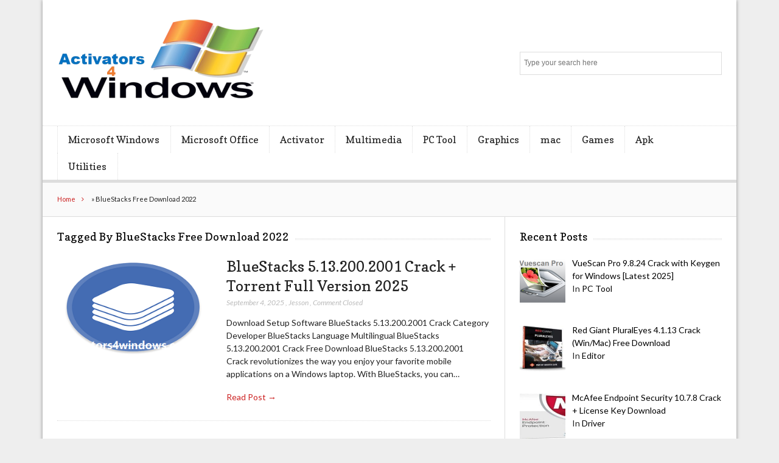

--- FILE ---
content_type: text/html; charset=UTF-8
request_url: https://activators4windows.com/tag/bluestacks-free-download-2022/
body_size: 10084
content:
<!DOCTYPE html>

<!--[if IEMobile 7 ]>
<html lang="en-US" class="no-js iem7"> <![endif]-->
<!--[if lt IE 7 ]>
<html lang="en-US" class="no-js ie6 oldie"> <![endif]-->
<!--[if IE 7 ]>
<html lang="en-US" class="no-js ie7 oldie"> <![endif]-->
<!--[if IE 8 ]>
<html lang="en-US" class="no-js ie8 oldie"> <![endif]-->
<!--[if (gte IE 9)|(gt IEMobile 7)|!(IEMobile)|!(IE)]><!-->
<html lang="en-US" class="no-js"><!--<![endif]-->

<head>
	<meta name="yandex-verification" content="d8d887840d8f4be5" />
	<meta name="ahrefs-site-verification" content="81ba6f97a9949a88d3fd015798eb5637d8d14da6b88a323f222755052db7be2b">
	<meta name="google-site-verification" content="DpaT7LtpHeoreH-QAXJYdd0UDPeu_bbIciKZSfyj7Xw" />
	<meta charset="UTF-8">
	<meta name="viewport" content="width=device-width, initial-scale=1">
	<!-- Google tag (gtag.js) -->
<script async src="https://www.googletagmanager.com/gtag/js?id=G-LWCRNRZ5Q4"></script>
<script>
  window.dataLayer = window.dataLayer || [];
  function gtag(){dataLayer.push(arguments);}
  gtag('js', new Date());

  gtag('config', 'G-LWCRNRZ5Q4');
</script>
	<link rel="profile" href="https://gmpg.org/xfn/11">
	
	<meta name='robots' content='index, follow, max-image-preview:large, max-snippet:-1, max-video-preview:-1' />
<script type="text/javascript">
/* <![CDATA[ */
window.koko_analytics = {"url":"https:\/\/activators4windows.com\/wp-admin\/admin-ajax.php?action=koko_analytics_collect","site_url":"https:\/\/activators4windows.com","post_id":0,"path":"\/tag\/bluestacks-free-download-2022\/","method":"cookie","use_cookie":true};
/* ]]> */
</script>

	<!-- This site is optimized with the Yoast SEO plugin v26.5 - https://yoast.com/wordpress/plugins/seo/ -->
	<title>BlueStacks Free Download 2022 Archives - Windows Activator</title>
	<link rel="canonical" href="https://activators4windows.com/tag/bluestacks-free-download-2022/" />
	<meta property="og:locale" content="en_US" />
	<meta property="og:type" content="article" />
	<meta property="og:title" content="BlueStacks Free Download 2022 Archives - Windows Activator" />
	<meta property="og:url" content="https://activators4windows.com/tag/bluestacks-free-download-2022/" />
	<meta property="og:site_name" content="Windows Activator" />
	<meta name="twitter:card" content="summary_large_image" />
	<meta name="twitter:site" content="@samia_batool007" />
	<script type="application/ld+json" class="yoast-schema-graph">{"@context":"https://schema.org","@graph":[{"@type":"CollectionPage","@id":"https://activators4windows.com/tag/bluestacks-free-download-2022/","url":"https://activators4windows.com/tag/bluestacks-free-download-2022/","name":"BlueStacks Free Download 2022 Archives - Windows Activator","isPartOf":{"@id":"https://activators4windows.com/#website"},"primaryImageOfPage":{"@id":"https://activators4windows.com/tag/bluestacks-free-download-2022/#primaryimage"},"image":{"@id":"https://activators4windows.com/tag/bluestacks-free-download-2022/#primaryimage"},"thumbnailUrl":"https://activators4windows.com/wp-content/uploads/2022/09/bluestacks-icon-10.png","breadcrumb":{"@id":"https://activators4windows.com/tag/bluestacks-free-download-2022/#breadcrumb"},"inLanguage":"en-US"},{"@type":"ImageObject","inLanguage":"en-US","@id":"https://activators4windows.com/tag/bluestacks-free-download-2022/#primaryimage","url":"https://activators4windows.com/wp-content/uploads/2022/09/bluestacks-icon-10.png","contentUrl":"https://activators4windows.com/wp-content/uploads/2022/09/bluestacks-icon-10.png","width":300,"height":200,"caption":"BlueStacks 5.9.100.1075 Crack + Torrent Full Version 2022"},{"@type":"BreadcrumbList","@id":"https://activators4windows.com/tag/bluestacks-free-download-2022/#breadcrumb","itemListElement":[{"@type":"ListItem","position":1,"name":"Home","item":"https://activators4windows.com/"},{"@type":"ListItem","position":2,"name":"BlueStacks Free Download 2022"}]},{"@type":"WebSite","@id":"https://activators4windows.com/#website","url":"https://activators4windows.com/","name":"Windows Activator","description":"Free Download Activators for Windows and Office","publisher":{"@id":"https://activators4windows.com/#/schema/person/259ceec52a2619d6a3fc7df8af144fae"},"potentialAction":[{"@type":"SearchAction","target":{"@type":"EntryPoint","urlTemplate":"https://activators4windows.com/?s={search_term_string}"},"query-input":{"@type":"PropertyValueSpecification","valueRequired":true,"valueName":"search_term_string"}}],"inLanguage":"en-US"},{"@type":["Person","Organization"],"@id":"https://activators4windows.com/#/schema/person/259ceec52a2619d6a3fc7df8af144fae","name":"Jesson","image":{"@type":"ImageObject","inLanguage":"en-US","@id":"https://activators4windows.com/#/schema/person/image/","url":"https://activators4windows.com/wp-content/uploads/2025/09/cropped-final_logo-removebg-preview.png","contentUrl":"https://activators4windows.com/wp-content/uploads/2025/09/cropped-final_logo-removebg-preview.png","width":342,"height":139,"caption":"Jesson"},"logo":{"@id":"https://activators4windows.com/#/schema/person/image/"}}]}</script>
	<!-- / Yoast SEO plugin. -->


<link rel='dns-prefetch' href='//stats.wp.com' />
<link rel='dns-prefetch' href='//fonts.googleapis.com' />
<link rel="alternate" type="application/rss+xml" title="Windows Activator &raquo; Feed" href="https://activators4windows.com/feed/" />
<link rel="alternate" type="application/rss+xml" title="Windows Activator &raquo; Comments Feed" href="https://activators4windows.com/comments/feed/" />
<link rel="alternate" type="application/rss+xml" title="Windows Activator &raquo; BlueStacks Free Download 2022 Tag Feed" href="https://activators4windows.com/tag/bluestacks-free-download-2022/feed/" />
<style id='wp-img-auto-sizes-contain-inline-css' type='text/css'>
img:is([sizes=auto i],[sizes^="auto," i]){contain-intrinsic-size:3000px 1500px}
/*# sourceURL=wp-img-auto-sizes-contain-inline-css */
</style>

<style id='wp-emoji-styles-inline-css' type='text/css'>

	img.wp-smiley, img.emoji {
		display: inline !important;
		border: none !important;
		box-shadow: none !important;
		height: 1em !important;
		width: 1em !important;
		margin: 0 0.07em !important;
		vertical-align: -0.1em !important;
		background: none !important;
		padding: 0 !important;
	}
/*# sourceURL=wp-emoji-styles-inline-css */
</style>
<link rel='stylesheet' id='wp-block-library-css' href='https://activators4windows.com/wp-includes/css/dist/block-library/style.min.css?ver=6.9' type='text/css' media='all' />
<style id='wp-block-categories-inline-css' type='text/css'>
.wp-block-categories{box-sizing:border-box}.wp-block-categories.alignleft{margin-right:2em}.wp-block-categories.alignright{margin-left:2em}.wp-block-categories.wp-block-categories-dropdown.aligncenter{text-align:center}.wp-block-categories .wp-block-categories__label{display:block;width:100%}
/*# sourceURL=https://activators4windows.com/wp-includes/blocks/categories/style.min.css */
</style>
<style id='wp-block-heading-inline-css' type='text/css'>
h1:where(.wp-block-heading).has-background,h2:where(.wp-block-heading).has-background,h3:where(.wp-block-heading).has-background,h4:where(.wp-block-heading).has-background,h5:where(.wp-block-heading).has-background,h6:where(.wp-block-heading).has-background{padding:1.25em 2.375em}h1.has-text-align-left[style*=writing-mode]:where([style*=vertical-lr]),h1.has-text-align-right[style*=writing-mode]:where([style*=vertical-rl]),h2.has-text-align-left[style*=writing-mode]:where([style*=vertical-lr]),h2.has-text-align-right[style*=writing-mode]:where([style*=vertical-rl]),h3.has-text-align-left[style*=writing-mode]:where([style*=vertical-lr]),h3.has-text-align-right[style*=writing-mode]:where([style*=vertical-rl]),h4.has-text-align-left[style*=writing-mode]:where([style*=vertical-lr]),h4.has-text-align-right[style*=writing-mode]:where([style*=vertical-rl]),h5.has-text-align-left[style*=writing-mode]:where([style*=vertical-lr]),h5.has-text-align-right[style*=writing-mode]:where([style*=vertical-rl]),h6.has-text-align-left[style*=writing-mode]:where([style*=vertical-lr]),h6.has-text-align-right[style*=writing-mode]:where([style*=vertical-rl]){rotate:180deg}
/*# sourceURL=https://activators4windows.com/wp-includes/blocks/heading/style.min.css */
</style>
<style id='global-styles-inline-css' type='text/css'>
:root{--wp--preset--aspect-ratio--square: 1;--wp--preset--aspect-ratio--4-3: 4/3;--wp--preset--aspect-ratio--3-4: 3/4;--wp--preset--aspect-ratio--3-2: 3/2;--wp--preset--aspect-ratio--2-3: 2/3;--wp--preset--aspect-ratio--16-9: 16/9;--wp--preset--aspect-ratio--9-16: 9/16;--wp--preset--color--black: #000000;--wp--preset--color--cyan-bluish-gray: #abb8c3;--wp--preset--color--white: #ffffff;--wp--preset--color--pale-pink: #f78da7;--wp--preset--color--vivid-red: #cf2e2e;--wp--preset--color--luminous-vivid-orange: #ff6900;--wp--preset--color--luminous-vivid-amber: #fcb900;--wp--preset--color--light-green-cyan: #7bdcb5;--wp--preset--color--vivid-green-cyan: #00d084;--wp--preset--color--pale-cyan-blue: #8ed1fc;--wp--preset--color--vivid-cyan-blue: #0693e3;--wp--preset--color--vivid-purple: #9b51e0;--wp--preset--gradient--vivid-cyan-blue-to-vivid-purple: linear-gradient(135deg,rgb(6,147,227) 0%,rgb(155,81,224) 100%);--wp--preset--gradient--light-green-cyan-to-vivid-green-cyan: linear-gradient(135deg,rgb(122,220,180) 0%,rgb(0,208,130) 100%);--wp--preset--gradient--luminous-vivid-amber-to-luminous-vivid-orange: linear-gradient(135deg,rgb(252,185,0) 0%,rgb(255,105,0) 100%);--wp--preset--gradient--luminous-vivid-orange-to-vivid-red: linear-gradient(135deg,rgb(255,105,0) 0%,rgb(207,46,46) 100%);--wp--preset--gradient--very-light-gray-to-cyan-bluish-gray: linear-gradient(135deg,rgb(238,238,238) 0%,rgb(169,184,195) 100%);--wp--preset--gradient--cool-to-warm-spectrum: linear-gradient(135deg,rgb(74,234,220) 0%,rgb(151,120,209) 20%,rgb(207,42,186) 40%,rgb(238,44,130) 60%,rgb(251,105,98) 80%,rgb(254,248,76) 100%);--wp--preset--gradient--blush-light-purple: linear-gradient(135deg,rgb(255,206,236) 0%,rgb(152,150,240) 100%);--wp--preset--gradient--blush-bordeaux: linear-gradient(135deg,rgb(254,205,165) 0%,rgb(254,45,45) 50%,rgb(107,0,62) 100%);--wp--preset--gradient--luminous-dusk: linear-gradient(135deg,rgb(255,203,112) 0%,rgb(199,81,192) 50%,rgb(65,88,208) 100%);--wp--preset--gradient--pale-ocean: linear-gradient(135deg,rgb(255,245,203) 0%,rgb(182,227,212) 50%,rgb(51,167,181) 100%);--wp--preset--gradient--electric-grass: linear-gradient(135deg,rgb(202,248,128) 0%,rgb(113,206,126) 100%);--wp--preset--gradient--midnight: linear-gradient(135deg,rgb(2,3,129) 0%,rgb(40,116,252) 100%);--wp--preset--font-size--small: 13px;--wp--preset--font-size--medium: 20px;--wp--preset--font-size--large: 36px;--wp--preset--font-size--x-large: 42px;--wp--preset--spacing--20: 0.44rem;--wp--preset--spacing--30: 0.67rem;--wp--preset--spacing--40: 1rem;--wp--preset--spacing--50: 1.5rem;--wp--preset--spacing--60: 2.25rem;--wp--preset--spacing--70: 3.38rem;--wp--preset--spacing--80: 5.06rem;--wp--preset--shadow--natural: 6px 6px 9px rgba(0, 0, 0, 0.2);--wp--preset--shadow--deep: 12px 12px 50px rgba(0, 0, 0, 0.4);--wp--preset--shadow--sharp: 6px 6px 0px rgba(0, 0, 0, 0.2);--wp--preset--shadow--outlined: 6px 6px 0px -3px rgb(255, 255, 255), 6px 6px rgb(0, 0, 0);--wp--preset--shadow--crisp: 6px 6px 0px rgb(0, 0, 0);}:where(.is-layout-flex){gap: 0.5em;}:where(.is-layout-grid){gap: 0.5em;}body .is-layout-flex{display: flex;}.is-layout-flex{flex-wrap: wrap;align-items: center;}.is-layout-flex > :is(*, div){margin: 0;}body .is-layout-grid{display: grid;}.is-layout-grid > :is(*, div){margin: 0;}:where(.wp-block-columns.is-layout-flex){gap: 2em;}:where(.wp-block-columns.is-layout-grid){gap: 2em;}:where(.wp-block-post-template.is-layout-flex){gap: 1.25em;}:where(.wp-block-post-template.is-layout-grid){gap: 1.25em;}.has-black-color{color: var(--wp--preset--color--black) !important;}.has-cyan-bluish-gray-color{color: var(--wp--preset--color--cyan-bluish-gray) !important;}.has-white-color{color: var(--wp--preset--color--white) !important;}.has-pale-pink-color{color: var(--wp--preset--color--pale-pink) !important;}.has-vivid-red-color{color: var(--wp--preset--color--vivid-red) !important;}.has-luminous-vivid-orange-color{color: var(--wp--preset--color--luminous-vivid-orange) !important;}.has-luminous-vivid-amber-color{color: var(--wp--preset--color--luminous-vivid-amber) !important;}.has-light-green-cyan-color{color: var(--wp--preset--color--light-green-cyan) !important;}.has-vivid-green-cyan-color{color: var(--wp--preset--color--vivid-green-cyan) !important;}.has-pale-cyan-blue-color{color: var(--wp--preset--color--pale-cyan-blue) !important;}.has-vivid-cyan-blue-color{color: var(--wp--preset--color--vivid-cyan-blue) !important;}.has-vivid-purple-color{color: var(--wp--preset--color--vivid-purple) !important;}.has-black-background-color{background-color: var(--wp--preset--color--black) !important;}.has-cyan-bluish-gray-background-color{background-color: var(--wp--preset--color--cyan-bluish-gray) !important;}.has-white-background-color{background-color: var(--wp--preset--color--white) !important;}.has-pale-pink-background-color{background-color: var(--wp--preset--color--pale-pink) !important;}.has-vivid-red-background-color{background-color: var(--wp--preset--color--vivid-red) !important;}.has-luminous-vivid-orange-background-color{background-color: var(--wp--preset--color--luminous-vivid-orange) !important;}.has-luminous-vivid-amber-background-color{background-color: var(--wp--preset--color--luminous-vivid-amber) !important;}.has-light-green-cyan-background-color{background-color: var(--wp--preset--color--light-green-cyan) !important;}.has-vivid-green-cyan-background-color{background-color: var(--wp--preset--color--vivid-green-cyan) !important;}.has-pale-cyan-blue-background-color{background-color: var(--wp--preset--color--pale-cyan-blue) !important;}.has-vivid-cyan-blue-background-color{background-color: var(--wp--preset--color--vivid-cyan-blue) !important;}.has-vivid-purple-background-color{background-color: var(--wp--preset--color--vivid-purple) !important;}.has-black-border-color{border-color: var(--wp--preset--color--black) !important;}.has-cyan-bluish-gray-border-color{border-color: var(--wp--preset--color--cyan-bluish-gray) !important;}.has-white-border-color{border-color: var(--wp--preset--color--white) !important;}.has-pale-pink-border-color{border-color: var(--wp--preset--color--pale-pink) !important;}.has-vivid-red-border-color{border-color: var(--wp--preset--color--vivid-red) !important;}.has-luminous-vivid-orange-border-color{border-color: var(--wp--preset--color--luminous-vivid-orange) !important;}.has-luminous-vivid-amber-border-color{border-color: var(--wp--preset--color--luminous-vivid-amber) !important;}.has-light-green-cyan-border-color{border-color: var(--wp--preset--color--light-green-cyan) !important;}.has-vivid-green-cyan-border-color{border-color: var(--wp--preset--color--vivid-green-cyan) !important;}.has-pale-cyan-blue-border-color{border-color: var(--wp--preset--color--pale-cyan-blue) !important;}.has-vivid-cyan-blue-border-color{border-color: var(--wp--preset--color--vivid-cyan-blue) !important;}.has-vivid-purple-border-color{border-color: var(--wp--preset--color--vivid-purple) !important;}.has-vivid-cyan-blue-to-vivid-purple-gradient-background{background: var(--wp--preset--gradient--vivid-cyan-blue-to-vivid-purple) !important;}.has-light-green-cyan-to-vivid-green-cyan-gradient-background{background: var(--wp--preset--gradient--light-green-cyan-to-vivid-green-cyan) !important;}.has-luminous-vivid-amber-to-luminous-vivid-orange-gradient-background{background: var(--wp--preset--gradient--luminous-vivid-amber-to-luminous-vivid-orange) !important;}.has-luminous-vivid-orange-to-vivid-red-gradient-background{background: var(--wp--preset--gradient--luminous-vivid-orange-to-vivid-red) !important;}.has-very-light-gray-to-cyan-bluish-gray-gradient-background{background: var(--wp--preset--gradient--very-light-gray-to-cyan-bluish-gray) !important;}.has-cool-to-warm-spectrum-gradient-background{background: var(--wp--preset--gradient--cool-to-warm-spectrum) !important;}.has-blush-light-purple-gradient-background{background: var(--wp--preset--gradient--blush-light-purple) !important;}.has-blush-bordeaux-gradient-background{background: var(--wp--preset--gradient--blush-bordeaux) !important;}.has-luminous-dusk-gradient-background{background: var(--wp--preset--gradient--luminous-dusk) !important;}.has-pale-ocean-gradient-background{background: var(--wp--preset--gradient--pale-ocean) !important;}.has-electric-grass-gradient-background{background: var(--wp--preset--gradient--electric-grass) !important;}.has-midnight-gradient-background{background: var(--wp--preset--gradient--midnight) !important;}.has-small-font-size{font-size: var(--wp--preset--font-size--small) !important;}.has-medium-font-size{font-size: var(--wp--preset--font-size--medium) !important;}.has-large-font-size{font-size: var(--wp--preset--font-size--large) !important;}.has-x-large-font-size{font-size: var(--wp--preset--font-size--x-large) !important;}
/*# sourceURL=global-styles-inline-css */
</style>

<style id='classic-theme-styles-inline-css' type='text/css'>
/*! This file is auto-generated */
.wp-block-button__link{color:#fff;background-color:#32373c;border-radius:9999px;box-shadow:none;text-decoration:none;padding:calc(.667em + 2px) calc(1.333em + 2px);font-size:1.125em}.wp-block-file__button{background:#32373c;color:#fff;text-decoration:none}
/*# sourceURL=/wp-includes/css/classic-themes.min.css */
</style>
<link rel='stylesheet' id='font-awesome-css' href='https://activators4windows.com/wp-content/themes/lightly/css/font-awesome.min.css?ver=6.9' type='text/css' media='all' />
<link rel='stylesheet' id='lightly-style-css' href='https://activators4windows.com/wp-content/themes/lightly/style.css?ver=6.9' type='text/css' media='all' />
<link rel='stylesheet' id='google-font-lato-css' href='//fonts.googleapis.com/css?family=Lato%3A100%2C100italic%2C300%2C300italic%2C400%2C400italic%2C700%2C700italic%2C900%2C900italic&#038;ver=6.9' type='text/css' media='all' />
<link rel='stylesheet' id='google-font-copse-css' href='//fonts.googleapis.com/css?family=Copse%3A400&#038;ver=6.9' type='text/css' media='all' />
<link rel='stylesheet' id='recent-posts-widget-with-thumbnails-public-style-css' href='https://activators4windows.com/wp-content/plugins/recent-posts-widget-with-thumbnails/public.css?ver=7.1.1' type='text/css' media='all' />
<script type="text/javascript" src="https://activators4windows.com/wp-includes/js/jquery/jquery.min.js?ver=3.7.1" id="jquery-core-js"></script>
<script type="text/javascript" src="https://activators4windows.com/wp-includes/js/jquery/jquery-migrate.min.js?ver=3.4.1" id="jquery-migrate-js"></script>
<link rel="https://api.w.org/" href="https://activators4windows.com/wp-json/" /><link rel="alternate" title="JSON" type="application/json" href="https://activators4windows.com/wp-json/wp/v2/tags/8383" /><link rel="EditURI" type="application/rsd+xml" title="RSD" href="https://activators4windows.com/xmlrpc.php?rsd" />
<meta name="generator" content="WordPress 6.9" />
<script type="application/ld+json">[
    {
        "@context": "https://schema.org",
        "@type": "WebSite",
        "url": "https://activators4windows.com",
        "name": "activators4windows.com",
        "publisher": {
            "@type": "Organization",
            "name": "activators4windows.com",
            "logo": {
                "@type": "ImageObject",
                "url": "https://activators4windows.com/wp-content/uploads/2025/09/final_logo-removebg-preview.png"
            }
        }
    },
    {
        "@context": "https://schema.org",
        "@type": "Organization",
        "name": "activators4windows.com",
        "url": "https://activators4windows.com",
        "logo": {
            "@type": "ImageObject",
            "url": "https://activators4windows.com/wp-content/uploads/2025/09/final_logo-removebg-preview.png"
        },
        "description": "Activators4Windows | Free Download Activators for Windows and Office"
    }
]</script>	<style>img#wpstats{display:none}</style>
		<link rel="icon" href="https://activators4windows.com/wp-content/uploads/2023/02/cropped-A4W-P.P-32x32.png" sizes="32x32" />
<link rel="icon" href="https://activators4windows.com/wp-content/uploads/2023/02/cropped-A4W-P.P-192x192.png" sizes="192x192" />
<link rel="apple-touch-icon" href="https://activators4windows.com/wp-content/uploads/2023/02/cropped-A4W-P.P-180x180.png" />
<meta name="msapplication-TileImage" content="https://activators4windows.com/wp-content/uploads/2023/02/cropped-A4W-P.P-270x270.png" />
		<style type="text/css" id="wp-custom-css">
			/* Sidebar + Content area links only */
.entry-content a,
.widget a,
.widget_recent_entries a,
.widget_recent_comments a,
.sidebar a {
  color: #000000 !important;  /* Black */
}

.entry-content a:hover,
.widget a:hover,
.widget_recent_entries a:hover,
.widget_recent_comments a:hover,
.sidebar a:hover {
  color: #444444 !important;  /* Dark gray for hover effect */
}
		</style>
		</head>

<body class="archive tag tag-bluestacks-free-download-2022 tag-8383 wp-custom-logo wp-theme-lightly chrome">

<div id="container">

	<header class="header wrap" role="banner">
		<div id="inner-header" class="clearfix">
			<p id="logo" class="site-branding col480 left h1">
				<a href="https://activators4windows.com/" class="custom-logo-link" rel="home"><img width="342" height="139" src="https://activators4windows.com/wp-content/uploads/2025/09/cropped-final_logo-removebg-preview.png" class="custom-logo" alt="Windows Activator" decoding="async" srcset="https://activators4windows.com/wp-content/uploads/2025/09/cropped-final_logo-removebg-preview.png 342w, https://activators4windows.com/wp-content/uploads/2025/09/cropped-final_logo-removebg-preview-300x122.png 300w" sizes="(max-width: 342px) 100vw, 342px" /></a></p>

							<div id="search-header" class="col300 right">
					<form role="search" method="get" id="searchform" action="https://activators4windows.com/" >
    <label class="screen-reader-text" for="s">Search for:</label>
    <input type="text" value="" name="s" id="s" placeholder="Type your search here" />
    <button type="submit" id="searchsubmit" ><span class="screen-reader-text">Search</span></button>
    </form>				</div>
					</div>

					<nav class="primary-nav clearfix" role="navigation">
				<div class="primary-menu col940 clearfix"><ul id="menu-menu" class="menu"><li id="menu-item-1283" class="menu-item menu-item-type-taxonomy menu-item-object-category menu-item-1283"><a href="https://activators4windows.com/category/microsoft-windows/">Microsoft Windows</a></li>
<li id="menu-item-10322" class="menu-item menu-item-type-taxonomy menu-item-object-category menu-item-10322"><a href="https://activators4windows.com/category/microsoft-office/">Microsoft Office</a></li>
<li id="menu-item-1263" class="menu-item menu-item-type-taxonomy menu-item-object-category menu-item-1263"><a href="https://activators4windows.com/category/activator/">Activator</a></li>
<li id="menu-item-10320" class="menu-item menu-item-type-taxonomy menu-item-object-category menu-item-has-children menu-item-10320"><a href="https://activators4windows.com/category/multimedia/">Multimedia</a>
<ul class="sub-menu">
	<li id="menu-item-7748" class="menu-item menu-item-type-taxonomy menu-item-object-category menu-item-7748"><a href="https://activators4windows.com/category/converter/">Converter</a></li>
	<li id="menu-item-7751" class="menu-item menu-item-type-taxonomy menu-item-object-category menu-item-7751"><a href="https://activators4windows.com/category/editor/">Editor</a></li>
</ul>
</li>
<li id="menu-item-7753" class="menu-item menu-item-type-taxonomy menu-item-object-category menu-item-has-children menu-item-7753"><a href="https://activators4windows.com/category/pc-tool/">PC Tool</a>
<ul class="sub-menu">
	<li id="menu-item-7747" class="menu-item menu-item-type-taxonomy menu-item-object-category menu-item-7747"><a href="https://activators4windows.com/category/antivirus/">Antivirus</a></li>
	<li id="menu-item-7750" class="menu-item menu-item-type-taxonomy menu-item-object-category menu-item-7750"><a href="https://activators4windows.com/category/driver/">Driver</a></li>
	<li id="menu-item-7749" class="menu-item menu-item-type-taxonomy menu-item-object-category menu-item-7749"><a href="https://activators4windows.com/category/downloader/">Downloader</a></li>
	<li id="menu-item-35880" class="menu-item menu-item-type-taxonomy menu-item-object-category menu-item-35880"><a href="https://activators4windows.com/category/internet/">Internet</a></li>
	<li id="menu-item-35882" class="menu-item menu-item-type-taxonomy menu-item-object-category menu-item-35882"><a href="https://activators4windows.com/category/microsoft-tools/">Microsoft Tools</a></li>
</ul>
</li>
<li id="menu-item-7752" class="menu-item menu-item-type-taxonomy menu-item-object-category menu-item-7752"><a href="https://activators4windows.com/category/graphics/">Graphics</a></li>
<li id="menu-item-7757" class="menu-item menu-item-type-taxonomy menu-item-object-category menu-item-has-children menu-item-7757"><a href="https://activators4windows.com/category/mac/">mac</a>
<ul class="sub-menu">
	<li id="menu-item-35881" class="menu-item menu-item-type-taxonomy menu-item-object-category menu-item-35881"><a href="https://activators4windows.com/category/ios/">iOS</a></li>
</ul>
</li>
<li id="menu-item-10321" class="menu-item menu-item-type-taxonomy menu-item-object-category menu-item-10321"><a href="https://activators4windows.com/category/games/">Games</a></li>
<li id="menu-item-7754" class="menu-item menu-item-type-taxonomy menu-item-object-category menu-item-7754"><a href="https://activators4windows.com/category/apk/">Apk</a></li>
<li id="menu-item-35883" class="menu-item menu-item-type-taxonomy menu-item-object-category menu-item-35883"><a href="https://activators4windows.com/category/utilities/">Utilities</a></li>
</ul></div>			</nav>
			</header>

	<div id="content">
		<div id="inner-content" class="wrap clearfix">

			<div id="breadcrumbs" class="col940"><span><span><a href="https://activators4windows.com/">Home</a></span> » <span class="breadcrumb_last" aria-current="page">BlueStacks Free Download 2022</span></span></div>			
			<div id="main" class="col620 left clearfix archive-two-column" role="main">
									<h4 class="widgettitle">
						<span>Tagged By BlueStacks Free Download 2022</span>
					</h4>
				
				
						<article id="post-8186" class="clearfix default-post post-8186 post type-post status-publish format-standard has-post-thumbnail hentry category-games tag-bluestacks-crack tag-bluestacks-download-2022 tag-bluestacks-free-download-2022 tag-bluestacks-keygen tag-bluestacks-mac tag-bluestacks-serial-key tag-bluestacks-torrent" role="article">

			<a href="https://activators4windows.com/bluestacks-crack/" title="BlueStacks 5.13.200.2001 Crack + Torrent Full Version 2025"
		   class="home-thumb"><img width="300" height="200" src="https://activators4windows.com/wp-content/uploads/2022/09/bluestacks-icon-10.png" class="attachment-post-thumbnail size-post-thumbnail wp-post-image" alt="BlueStacks 5.9.100.1075 Crack + Torrent Full Version 2022" decoding="async" fetchpriority="high" /></a>
	
	<header>
		<h2 class="post-title"><a href="https://activators4windows.com/bluestacks-crack/" rel="bookmark"
		                          title="BlueStacks 5.13.200.2001 Crack + Torrent Full Version 2025">BlueStacks 5.13.200.2001 Crack + Torrent Full Version 2025</a>
		</h2>
		<p class="meta">
			<time
				datetime="2025-09-04T10:00:05+05:00">September 4, 2025</time>
			, <a href="https://activators4windows.com/author/activators4windows-com/" title="Posts by Jesson" rel="author">Jesson</a>			, <span>Comment Closed</span>		</p>
	</header>

	<section class="post_content clearfix">
		<p>Download Setup Software BlueStacks 5.13.200.2001 Crack Category Developer BlueStacks Language Multilingual BlueStacks 5.13.200.2001 Crack Free Download BlueStacks 5.13.200.2001 Crack revolutionizes the way you enjoy your favorite mobile applications on a Windows laptop. With BlueStacks, you can&hellip;</p>

		<p class="read-more"><a
				href="https://activators4windows.com/bluestacks-crack/">Read Post &rarr;</a>
		</p>
	</section>

</article>
					
					
				
			</div>

				<div id="secondary" class="sidebar col300 right clearfix" role="complementary">
		<div id="recent-posts-widget-with-thumbnails-2" class="widget clearfix recent-posts-widget-with-thumbnails">
<div id="rpwwt-recent-posts-widget-with-thumbnails-2" class="rpwwt-widget">
<h4 class="widgettitle"><span>Recent Posts</span></h4>
	<ul>
		<li><a href="https://activators4windows.com/vuescan-pro-crack/" target="_blank"><img width="75" height="75" src="https://activators4windows.com/wp-content/uploads/2020/03/81gAGt7PVdL-150x150.png" class="attachment-75x75 size-75x75 wp-post-image" alt="VueScan Pro 9.7.27 Crack Keygen + Serial Number Full 2020" decoding="async" loading="lazy" /><span class="rpwwt-post-title">VueScan Pro 9.8.24 Crack with Keygen for Windows [Latest 2025]</span></a><div class="rpwwt-post-categories">In <a href="https://activators4windows.com/category/pc-tool/">PC Tool</a></div></li>
		<li><a href="https://activators4windows.com/red-giant-pluraleyes-crack/" target="_blank"><img width="75" height="75" src="https://activators4windows.com/wp-content/uploads/2023/12/5-27-150x150.jpg" class="attachment-75x75 size-75x75 wp-post-image" alt="Red Giant PluralEyes 4.1.13 Crack (Win/Mac) Free Download" decoding="async" loading="lazy" srcset="https://activators4windows.com/wp-content/uploads/2023/12/5-27-150x150.jpg 150w, https://activators4windows.com/wp-content/uploads/2023/12/5-27-200x200.jpg 200w" sizes="auto, (max-width: 75px) 100vw, 75px" /><span class="rpwwt-post-title">Red Giant PluralEyes 4.1.13 Crack (Win/Mac) Free Download</span></a><div class="rpwwt-post-categories">In <a href="https://activators4windows.com/category/editor/">Editor</a></div></li>
		<li><a href="https://activators4windows.com/mcafee-endpoint-security-crack/" target="_blank"><img width="75" height="75" src="https://activators4windows.com/wp-content/uploads/2022/10/A-2-150x150.jpg" class="attachment-75x75 size-75x75 wp-post-image" alt="McAfee Endpoint Security 10.7.5 Crack + License Key Download" decoding="async" loading="lazy" srcset="https://activators4windows.com/wp-content/uploads/2022/10/A-2-150x150.jpg 150w, https://activators4windows.com/wp-content/uploads/2022/10/A-2-200x200.jpg 200w" sizes="auto, (max-width: 75px) 100vw, 75px" /><span class="rpwwt-post-title">McAfee Endpoint Security 10.7.8 Crack + License Key Download</span></a><div class="rpwwt-post-categories">In <a href="https://activators4windows.com/category/driver/">Driver</a></div></li>
		<li><a href="https://activators4windows.com/total-vpn-crack/" target="_blank"><img width="75" height="75" src="https://activators4windows.com/wp-content/uploads/2021/12/images-3-150x150.png" class="attachment-75x75 size-75x75 wp-post-image" alt="Total VPN 8.5.1 Crack + Serial Key Free Download 2022" decoding="async" loading="lazy" srcset="https://activators4windows.com/wp-content/uploads/2021/12/images-3-150x150.png 150w, https://activators4windows.com/wp-content/uploads/2021/12/images-3-200x200.png 200w" sizes="auto, (max-width: 75px) 100vw, 75px" /><span class="rpwwt-post-title">Total VPN 8.5.7 Crack + Serial Key Free Download 2025</span></a><div class="rpwwt-post-categories">In <a href="https://activators4windows.com/category/pc-tool/">PC Tool</a></div></li>
		<li><a href="https://activators4windows.com/re-loader-activator-download/" target="_blank"><img width="75" height="75" src="https://activators4windows.com/wp-content/uploads/2018/10/Re-Loader-Activator-2.6-Fiinal-150x150.jpg" class="attachment-75x75 size-75x75 wp-post-image" alt="Download Re-Loader 6.10 | Windows &amp; Office Activator 2025" decoding="async" loading="lazy" srcset="https://activators4windows.com/wp-content/uploads/2018/10/Re-Loader-Activator-2.6-Fiinal-150x150.jpg 150w, https://activators4windows.com/wp-content/uploads/2018/10/Re-Loader-Activator-2.6-Fiinal-200x200.jpg 200w" sizes="auto, (max-width: 75px) 100vw, 75px" /><span class="rpwwt-post-title">Download Re-Loader Activator 6.10</span></a><div class="rpwwt-post-categories">In <a href="https://activators4windows.com/category/activator/">Activator</a></div></li>
		<li><a href="https://activators4windows.com/toon-boom-harmony-premium-crack/" target="_blank"><img width="75" height="75" src="https://activators4windows.com/wp-content/uploads/2023/03/1-7-150x150.jpg" class="attachment-75x75 size-75x75 wp-post-image" alt="Toon Boom 22 Crack with Serial Key Free Download for Windows" decoding="async" loading="lazy" srcset="https://activators4windows.com/wp-content/uploads/2023/03/1-7-150x150.jpg 150w, https://activators4windows.com/wp-content/uploads/2023/03/1-7-200x200.jpg 200w" sizes="auto, (max-width: 75px) 100vw, 75px" /><span class="rpwwt-post-title">Toon Boom Harmony Premium 23 Crack + Serial Key [Latest 2025]</span></a><div class="rpwwt-post-categories">In <a href="https://activators4windows.com/category/graphics/">Graphics</a></div></li>
		<li><a href="https://activators4windows.com/red-giant-vfx-suite-crack/" target="_blank"><img width="75" height="75" src="https://activators4windows.com/wp-content/uploads/2023/12/5-26-150x150.jpg" class="attachment-75x75 size-75x75 wp-post-image" alt="Red Giant VFX Suite Crack 3.1.0 Free Download for Win/MacOS" decoding="async" loading="lazy" srcset="https://activators4windows.com/wp-content/uploads/2023/12/5-26-150x150.jpg 150w, https://activators4windows.com/wp-content/uploads/2023/12/5-26-200x200.jpg 200w" sizes="auto, (max-width: 75px) 100vw, 75px" /><span class="rpwwt-post-title">Red Giant VFX Suite Crack 3.1.0 Free Download for Win/MacOS</span></a><div class="rpwwt-post-categories">In <a href="https://activators4windows.com/category/editor/">Editor</a></div></li>
		<li><a href="https://activators4windows.com/flixgrab-premium-crack/" target="_blank"><img width="75" height="75" src="https://activators4windows.com/wp-content/uploads/2022/12/5-7-150x150.jpg" class="attachment-75x75 size-75x75 wp-post-image" alt="FlixGrab Premium 5.5.6 Crack + License Key Full Free Download 2023" decoding="async" loading="lazy" srcset="https://activators4windows.com/wp-content/uploads/2022/12/5-7-150x150.jpg 150w, https://activators4windows.com/wp-content/uploads/2022/12/5-7-200x200.jpg 200w" sizes="auto, (max-width: 75px) 100vw, 75px" /><span class="rpwwt-post-title">FlixGrab Premium 5.5.6 Crack + License Key Full Free Download 2025</span></a><div class="rpwwt-post-categories">In <a href="https://activators4windows.com/category/downloader/">Downloader</a></div></li>
		<li><a href="https://activators4windows.com/windows-7-ultimate-64-bit/" target="_blank"><img width="75" height="75" src="https://activators4windows.com/wp-content/uploads/2021/05/Windows-7-Ultimate-ISO--150x150.jpg" class="attachment-75x75 size-75x75 wp-post-image" alt="Download Windows 7 Ultimate ISO 32/64 Bit Full Version [2021]" decoding="async" loading="lazy" /><span class="rpwwt-post-title">Download Windows 7 Ultimate ISO 32/64 Bit Full Version [2025]</span></a><div class="rpwwt-post-categories">In <a href="https://activators4windows.com/category/microsoft-windows/">Microsoft Windows</a></div></li>
		<li><a href="https://activators4windows.com/typing-master-pro-crack/" target="_blank"><img width="75" height="75" src="https://activators4windows.com/wp-content/uploads/2023/07/6-8-150x150.jpg" class="attachment-75x75 size-75x75 wp-post-image" alt="Typing Master Pro 11.0.1.868 Crack Download + License Key 2025" decoding="async" loading="lazy" srcset="https://activators4windows.com/wp-content/uploads/2023/07/6-8-150x150.jpg 150w, https://activators4windows.com/wp-content/uploads/2023/07/6-8-200x200.jpg 200w" sizes="auto, (max-width: 75px) 100vw, 75px" /><span class="rpwwt-post-title">Typing Master Pro 11.0.1.868 Crack</span></a><div class="rpwwt-post-categories">In <a href="https://activators4windows.com/category/utilities/">Utilities</a></div></li>
	</ul>
</div><!-- .rpwwt-widget -->
</div><div id="block-3" class="widget clearfix widget_block">
<h3 class="wp-block-heading">Categories</h3>
</div><div id="block-2" class="widget clearfix widget_block widget_categories"><ul class="wp-block-categories-list wp-block-categories">	<li class="cat-item cat-item-1582"><a href="https://activators4windows.com/category/activator/">Activator</a>
</li>
	<li class="cat-item cat-item-4174"><a href="https://activators4windows.com/category/antivirus/">Antivirus</a>
</li>
	<li class="cat-item cat-item-7876"><a href="https://activators4windows.com/category/apk/">Apk</a>
</li>
	<li class="cat-item cat-item-8278"><a href="https://activators4windows.com/category/converter/">Converter</a>
</li>
	<li class="cat-item cat-item-8126"><a href="https://activators4windows.com/category/downloader/">Downloader</a>
</li>
	<li class="cat-item cat-item-314"><a href="https://activators4windows.com/category/driver/">Driver</a>
</li>
	<li class="cat-item cat-item-3635"><a href="https://activators4windows.com/category/editor/">Editor</a>
</li>
	<li class="cat-item cat-item-5036"><a href="https://activators4windows.com/category/games/">Games</a>
</li>
	<li class="cat-item cat-item-2213"><a href="https://activators4windows.com/category/graphics/">Graphics</a>
</li>
	<li class="cat-item cat-item-9257"><a href="https://activators4windows.com/category/internet/">Internet</a>
</li>
	<li class="cat-item cat-item-3873"><a href="https://activators4windows.com/category/ios/">iOS</a>
</li>
	<li class="cat-item cat-item-3856"><a href="https://activators4windows.com/category/mac/">mac</a>
</li>
	<li class="cat-item cat-item-6"><a href="https://activators4windows.com/category/microsoft-office/">Microsoft Office</a>
</li>
	<li class="cat-item cat-item-1566"><a href="https://activators4windows.com/category/microsoft-tools/">Microsoft Tools</a>
</li>
	<li class="cat-item cat-item-8"><a href="https://activators4windows.com/category/microsoft-windows/">Microsoft Windows</a>
</li>
	<li class="cat-item cat-item-8979"><a href="https://activators4windows.com/category/multimedia/">Multimedia</a>
</li>
	<li class="cat-item cat-item-1657"><a href="https://activators4windows.com/category/others/">Others</a>
</li>
	<li class="cat-item cat-item-1734"><a href="https://activators4windows.com/category/pc-tool/">PC Tool</a>
</li>
	<li class="cat-item cat-item-5611"><a href="https://activators4windows.com/category/utilities/">Utilities</a>
</li>
</ul></div>	</div>

		</div>
	</div>

<footer role="contentinfo" class="footer">
	<div id="inner-footer" class="wrap clearfix">

		
		<div class="attribution col940">
							<nav class="footer-links clearfix"><ul id="menu-quick-links" class="footer-menu"><li id="menu-item-2459" class="menu-item menu-item-type-post_type menu-item-object-page menu-item-2459"><a href="https://activators4windows.com/about/">About</a></li>
<li id="menu-item-2460" class="menu-item menu-item-type-post_type menu-item-object-page menu-item-2460"><a href="https://activators4windows.com/contact-us/">Contact Us</a></li>
<li id="menu-item-2461" class="menu-item menu-item-type-post_type menu-item-object-page menu-item-privacy-policy menu-item-2461"><a rel="privacy-policy" href="https://activators4windows.com/privacy-policy/">Privacy Policy</a></li>
<li id="menu-item-2470" class="menu-item menu-item-type-post_type menu-item-object-page menu-item-2470"><a href="https://activators4windows.com/dmca/">DMCA</a></li>
<li id="menu-item-2471" class="menu-item menu-item-type-post_type menu-item-object-page menu-item-2471"><a href="https://activators4windows.com/terms-conditions/">Terms &#038; Conditions</a></li>
</ul></nav>			
			<p class="footer-credit">&copy; Windows Activator 2025. Powered by <a href="https://wordpress.org/" title="WordPress" rel="nofollow">WordPress</a> &amp; <a href="https://fancythemes.com/" title="FancyThemes" rel="nofollow">FancyThemes</a></p>
		</div>

	</div>
</footer>

</div>

<script type="speculationrules">
{"prefetch":[{"source":"document","where":{"and":[{"href_matches":"/*"},{"not":{"href_matches":["/wp-*.php","/wp-admin/*","/wp-content/uploads/*","/wp-content/*","/wp-content/plugins/*","/wp-content/themes/lightly/*","/*\\?(.+)"]}},{"not":{"selector_matches":"a[rel~=\"nofollow\"]"}},{"not":{"selector_matches":".no-prefetch, .no-prefetch a"}}]},"eagerness":"conservative"}]}
</script>

<!-- Koko Analytics v2.1.0 - https://www.kokoanalytics.com/ -->
<script type="text/javascript">
/* <![CDATA[ */
!function(){var e=window,r="koko_analytics";function t(t){t.m=e[r].use_cookie?"c":e[r].method[0],navigator.sendBeacon(e[r].url,new URLSearchParams(t))}e[r].request=t,e[r].trackPageview=function(){if("prerender"!=document.visibilityState&&!/bot|crawl|spider|seo|lighthouse|facebookexternalhit|preview/i.test(navigator.userAgent)){var i=0==document.referrer.indexOf(e[r].site_url)?"":document.referrer;t({pa:e[r].path,po:e[r].post_id,r:i})}},e.addEventListener("load",function(){e[r].trackPageview()})}();
/* ]]> */
</script>

<script type="text/javascript" src="https://activators4windows.com/wp-content/themes/lightly/js/vendor/jquery.fitvids.min.js?ver=1.1" id="jquery-fitvids-js"></script>
<script type="text/javascript" id="lightly-script-js-extra">
/* <![CDATA[ */
var _lightlyJS = {"slider":{"autoPlay":false,"delay":5000}};
//# sourceURL=lightly-script-js-extra
/* ]]> */
</script>
<script type="text/javascript" src="https://activators4windows.com/wp-content/themes/lightly/js/scripts.js?ver=1.25" id="lightly-script-js"></script>
<script type="text/javascript" id="jetpack-stats-js-before">
/* <![CDATA[ */
_stq = window._stq || [];
_stq.push([ "view", JSON.parse("{\"v\":\"ext\",\"blog\":\"151998418\",\"post\":\"0\",\"tz\":\"5\",\"srv\":\"activators4windows.com\",\"arch_tag\":\"bluestacks-free-download-2022\",\"arch_results\":\"1\",\"j\":\"1:15.3.1\"}") ]);
_stq.push([ "clickTrackerInit", "151998418", "0" ]);
//# sourceURL=jetpack-stats-js-before
/* ]]> */
</script>
<script type="text/javascript" src="https://stats.wp.com/e-202550.js" id="jetpack-stats-js" defer="defer" data-wp-strategy="defer"></script>
<script id="wp-emoji-settings" type="application/json">
{"baseUrl":"https://s.w.org/images/core/emoji/17.0.2/72x72/","ext":".png","svgUrl":"https://s.w.org/images/core/emoji/17.0.2/svg/","svgExt":".svg","source":{"concatemoji":"https://activators4windows.com/wp-includes/js/wp-emoji-release.min.js?ver=6.9"}}
</script>
<script type="module">
/* <![CDATA[ */
/*! This file is auto-generated */
const a=JSON.parse(document.getElementById("wp-emoji-settings").textContent),o=(window._wpemojiSettings=a,"wpEmojiSettingsSupports"),s=["flag","emoji"];function i(e){try{var t={supportTests:e,timestamp:(new Date).valueOf()};sessionStorage.setItem(o,JSON.stringify(t))}catch(e){}}function c(e,t,n){e.clearRect(0,0,e.canvas.width,e.canvas.height),e.fillText(t,0,0);t=new Uint32Array(e.getImageData(0,0,e.canvas.width,e.canvas.height).data);e.clearRect(0,0,e.canvas.width,e.canvas.height),e.fillText(n,0,0);const a=new Uint32Array(e.getImageData(0,0,e.canvas.width,e.canvas.height).data);return t.every((e,t)=>e===a[t])}function p(e,t){e.clearRect(0,0,e.canvas.width,e.canvas.height),e.fillText(t,0,0);var n=e.getImageData(16,16,1,1);for(let e=0;e<n.data.length;e++)if(0!==n.data[e])return!1;return!0}function u(e,t,n,a){switch(t){case"flag":return n(e,"\ud83c\udff3\ufe0f\u200d\u26a7\ufe0f","\ud83c\udff3\ufe0f\u200b\u26a7\ufe0f")?!1:!n(e,"\ud83c\udde8\ud83c\uddf6","\ud83c\udde8\u200b\ud83c\uddf6")&&!n(e,"\ud83c\udff4\udb40\udc67\udb40\udc62\udb40\udc65\udb40\udc6e\udb40\udc67\udb40\udc7f","\ud83c\udff4\u200b\udb40\udc67\u200b\udb40\udc62\u200b\udb40\udc65\u200b\udb40\udc6e\u200b\udb40\udc67\u200b\udb40\udc7f");case"emoji":return!a(e,"\ud83e\u1fac8")}return!1}function f(e,t,n,a){let r;const o=(r="undefined"!=typeof WorkerGlobalScope&&self instanceof WorkerGlobalScope?new OffscreenCanvas(300,150):document.createElement("canvas")).getContext("2d",{willReadFrequently:!0}),s=(o.textBaseline="top",o.font="600 32px Arial",{});return e.forEach(e=>{s[e]=t(o,e,n,a)}),s}function r(e){var t=document.createElement("script");t.src=e,t.defer=!0,document.head.appendChild(t)}a.supports={everything:!0,everythingExceptFlag:!0},new Promise(t=>{let n=function(){try{var e=JSON.parse(sessionStorage.getItem(o));if("object"==typeof e&&"number"==typeof e.timestamp&&(new Date).valueOf()<e.timestamp+604800&&"object"==typeof e.supportTests)return e.supportTests}catch(e){}return null}();if(!n){if("undefined"!=typeof Worker&&"undefined"!=typeof OffscreenCanvas&&"undefined"!=typeof URL&&URL.createObjectURL&&"undefined"!=typeof Blob)try{var e="postMessage("+f.toString()+"("+[JSON.stringify(s),u.toString(),c.toString(),p.toString()].join(",")+"));",a=new Blob([e],{type:"text/javascript"});const r=new Worker(URL.createObjectURL(a),{name:"wpTestEmojiSupports"});return void(r.onmessage=e=>{i(n=e.data),r.terminate(),t(n)})}catch(e){}i(n=f(s,u,c,p))}t(n)}).then(e=>{for(const n in e)a.supports[n]=e[n],a.supports.everything=a.supports.everything&&a.supports[n],"flag"!==n&&(a.supports.everythingExceptFlag=a.supports.everythingExceptFlag&&a.supports[n]);var t;a.supports.everythingExceptFlag=a.supports.everythingExceptFlag&&!a.supports.flag,a.supports.everything||((t=a.source||{}).concatemoji?r(t.concatemoji):t.wpemoji&&t.twemoji&&(r(t.twemoji),r(t.wpemoji)))});
//# sourceURL=https://activators4windows.com/wp-includes/js/wp-emoji-loader.min.js
/* ]]> */
</script>
<script defer src="https://static.cloudflareinsights.com/beacon.min.js/vcd15cbe7772f49c399c6a5babf22c1241717689176015" integrity="sha512-ZpsOmlRQV6y907TI0dKBHq9Md29nnaEIPlkf84rnaERnq6zvWvPUqr2ft8M1aS28oN72PdrCzSjY4U6VaAw1EQ==" data-cf-beacon='{"version":"2024.11.0","token":"07e1dfb2f8dd43c6897d2c03a7442ffa","r":1,"server_timing":{"name":{"cfCacheStatus":true,"cfEdge":true,"cfExtPri":true,"cfL4":true,"cfOrigin":true,"cfSpeedBrain":true},"location_startswith":null}}' crossorigin="anonymous"></script>
</body>

</html>

<!-- Page cached by LiteSpeed Cache 7.6.2 on 2025-12-14 15:57:52 -->

--- FILE ---
content_type: text/css
request_url: https://activators4windows.com/wp-content/themes/lightly/style.css?ver=6.9
body_size: 8705
content:
/******************************************************************
Theme Name: Lightly
Theme URI: https://fancythemes.com/themes/lightly
Description: Lightly is a WordPress theme for news or magazine website, neatly designed, well coded, and more importantly easy to use. The theme comes with a responsive design and easy to use customization options that are available via WordPress Theme Customizer. This SEO friendly theme is perfect for travel, lifestyle, fashion, food, sports, magazine, tech, or almost any type of blog. 
Author: FancyThemes
Author URI: https://fancythemes.com/
Version: 1.29
License: GPLv2 or later
License URI: license.txt
Tags: blog, custom-background, custom-menu, entertainment, featured-images, footer-widgets, news, right-sidebar, theme-options, translation-ready, two-columns
Text Domain: lightly
******************************************************************/

/******************************************************************
GENERAL NORMALIZE
******************************************************************/
article, aside, details, figcaption, figure, footer, header, hgroup, nav, section { display: block; }
audio, canvas, video { display: inline-block; *display: inline; *zoom: 1; }
audio:not([controls]), [hidden] { display: none; }

/** Base Styles **/

html { font-size: 100%; overflow-y: scroll; -webkit-text-size-adjust: 100%; -ms-text-size-adjust: 100%; }
body { margin: 0; font-size: 13px; line-height: 1.5; word-wrap: break-word; }
body, button, input, select, textarea { font-family: sans-serif; color: #333; }

/** IE Fixes **/
img { border: 0; -ms-interpolation-mode: bicubic; }
svg:not(:root) { overflow: hidden; }
figure { margin: 0 0 1.25em; }

/** Links **/
a:focus { outline: thin dotted; }
a:hover, a:active { outline: 0; }

/** Typography **/
h1 { font-size: 2em; } /* fixes html5 bug */
p { -webkit-hyphens: auto; -moz-hyphens: auto; -epub-hyphens: auto; hyphens: auto; }
abbr[title] { border-bottom: 1px dotted; }
b, strong, .strong { font-weight: bold; }
dfn, em, .em { font-style: italic; }
small, .small, sub, sup { font-size: 75%; }
ins, .ins { background-color: #ff9; color: #000; text-decoration: none; }
mark, .mark { background-color: #ff0; color: #000; font-style: italic; font-weight: bold; }
hr { display: block; height: 1px;border: 0; border-top: 1px solid #ccc; margin: 1em 0; padding: 0; }
pre, code, kbd, samp { font-family: monospace, serif; _font-family: 'courier new', monospace; font-size: 1em; }
pre { white-space: pre; white-space: pre-wrap; word-wrap: break-word; }
blockquote { margin: 1.5em 40px; }
q { quotes: none; }
q:before, q:after { content: ''; content: none; }
ul, ol { margin: 1.5em 0; padding: 0; }
dd { margin: 0; }
nav ul, nav ol, .widget ol, .widget ul, .commentlist { list-style: none; list-style-image: none; margin: 0; }

/* Position subscript and superscript content without affecting line-height: gist.github.com/413930 */
sub, sup { line-height: 0; position: relative; vertical-align: baseline; }
sup { top: -0.5em; }
sub { bottom: -0.25em; }

/** Forms **/
form, fieldset, form ul, form ol, fieldset ol, fieldset ul { margin: 0; border: 0; }
legend { border: 0; *margin-left: -7px; }
button, input, select, textarea { font-size: 100%; margin: 0; vertical-align: baseline; *vertical-align: middle; }
button, input { line-height: normal; }
button, input[type="button"], input[type="reset"], input[type="submit"] { cursor: pointer; -webkit-appearance: button; *overflow: visible; }
input[type="checkbox"], input[type="radio"] { box-sizing: border-box; padding: 0; }
input[type="search"] { -webkit-appearance: textfield; -moz-box-sizing: content-box; -webkit-box-sizing: content-box; box-sizing: content-box; }
input[type="search"]::-webkit-search-decoration { -webkit-appearance: none; }
button::-moz-focus-inner, input::-moz-focus-inner { border: 0;padding: 0; }
textarea { overflow: auto; vertical-align: top; }

/* Colors for form validity */
input:invalid, textarea:invalid { background-color: #f0dddd; }

/** Tables **/
table { border-collapse: collapse;border-spacing: 0; }

/* Contain floats: nicolasgallagher.com/micro-clearfix-hack/ */ 
.clearfix:before, .clearfix:after, nav[role=navigation] .menu ul:before, nav[role=navigation] .menu ul:after, .gallery:before, .gallery:after { content: ""; display: table; }
.clearfix:after, nav[role=navigation] .menu ul:after, .gallery:after { clear: both; }
.clearfix, nav[role=navigation] .menu ul, .gallery { zoom: 1; }

/* wordpress junk */
.wp-smiley { margin: 0 !important;max-height: 1em; }

				
/******************************************************************
PRINT STYLESHEET
******************************************************************/
@media print { * { background: transparent !important; color: black !important; text-shadow: none !important; filter:none !important; -ms-filter: none !important; } a, a:visited { color: #444 !important; text-decoration: underline; } a[href]:after { content: " (" attr(href) ")"; } abbr[title]:after { content: " (" attr(title) ")"; } .ir a:after, a[href^="javascript:"]:after, a[href^="#"]:after { content: ""; } pre, blockquote { border: 1px solid #999;page-break-inside: avoid; } thead { display: table-header-group; } tr, img { page-break-inside: avoid; } img { max-width: 100% !important; }
    @page { margin: 0.5cm; } p, h2, h3 { orphans: 3; widows: 3; } h2, h3{ page-break-after: avoid; }
}

/******************************************************************
COMMON & REUSABLE STYLES
******************************************************************/

/* text alignment */
.text-left { text-align: left; }
.text-center { text-align: center; }
.text-right { text-align: right; }

/* highlighting search term on search page */
mark, .search-term { background-color: #EBE16F; }

/* alerts & notices */
.help, .info, .error, .success { margin: 10px;padding: 5px 18px;border: 1px solid #cecece; }
.help { border-color: #E0C618;background-color: #EBE16F; }
.info { border-color: #92cae4;background-color: #d5edf8; }
.error { border-color: #fbc2c4;background-color: #fbe3e4; }
.success { border-color: #c6d880;background-color: #e6efc2; }
.placeholder{ color:#bbb !important; }

/******************************************************************
BASE MOBILE STYLES
Be light and don't over style since everything here will be
loaded by mobile devices. You want to keep it as minimal as
possible.
******************************************************************/

body {
	font-family:'Lato', Arial, Helvetica, sans-serif;
	font-size: 14px;
	line-height: 1.571em;
	color: #222;
	background-color:#eee;
}

/*********************
LAYOUT & GRID STYLES
*********************/

#container { 
	max-width: 90%;
	max-width:310px;
	margin:0 auto;
	-moz-box-shadow:0 -6px 6px rgba(0,0,0,0.4);
	-webkit-box-shadow:0 0 6px rgba(0,0,0,0.4);
	box-shadow:0 0 6px rgba(0,0,0,0.4);
	background-color:#fff;
	overflow:hidden;
}

.wrap{}
.col60, .col140, .col220, .col300, .col380, .col480, .col540, .col620, .col700, .col780, .col860, .col940 { 
	padding:0 5%;
}


/*********************
LINK STYLES
*********************/

a {
	color:#c22;
	text-decoration:none;
}

a:hover, a:focus { 
	text-decoration:underline;
}

a:active {}
a:link { 
	-webkit-tap-highlight-color : rgba(0,0,0,0);
}

/******************************************************************
H1, H2, H3, H4, H5 STYLES
******************************************************************/
h1, .h1, h2, .h2, h3, .h3, h4, .h4, h5, .h5 { 
	font-family:'Copse', Georgia, "Times New Roman", Times, serif;
	font-weight: 500;
	color:#000;
	line-height: 1.2em;
}

h1 a, .h1 a, h2 a, .h2 a, h3 a, .h3 a, h4 a, .h4 a, h5 a, .h5 a {
	color:#130e0e;
}

h1, .h1 { 
	font-size: 2.571em;
	line-height: 1.278em;
}

h2, .h2 { 
	font-size: 1.75em;
	line-height: 1.333em;
	margin-bottom:0.750em;
}

h3, .h3 { 
	font-size: 1.143em;
	line-height:1.5em;
}

h4, .h4 {
	font-size: 1em;
	line-height:1.429em;
}

h5, .h5 { 
	font-size: 0.846em;
	line-height: 2.09em;
	text-transform: uppercase;
	letter-spacing: 2px;
}

img{
	width:auto;
	max-width:100%;
	height:auto;
}

/*********************
HEADER SYTLES
*********************/
#container > .header, #inner-header {
    background-color: #fff;
	position:relative;
	z-index:1000;
}
#header-ad{
	border-bottom:#ddd 1px solid;
	text-align:center;
}
#header-ad .widget h4{
	display:none;
}
#logo {
	text-align:center;
}
#logo { margin:30px 0 30px; font-size:64px;letter-spacing:-0.05em; line-height:70px;  }
#logo img { margin-bottom:-5px;}
#logo span{ display:block; font-size:16px; letter-spacing:normal; line-height:30px;}
#logo a{ color:#000; text-decoration:none; }

#sidebar-top{  }
#sidebar-top .widget{ margin:0; }
/*********************
NAVIGATION STYLES
*********************/

.primary-menu {
    background-color: #fff;
    font-family:'Copse', Georgia, "Times New Roman", Times, serif;
    float:none;
	clear:both;
    width: 100%;
}

.primary-menu .menu {
	margin: 1.1em 0 0.75em;
}
	
.primary-menu .menu > ul {
	background:none;
	text-align:center;
	padding-bottom:30px;
}
.primary-menu .menu li, .primary-menu .menu > li {
	background-color:inherit;
	background:none;
	display:inline;
	text-align:center;
}
.primary-menu .menu li > a {
    background-color:inherit;
    color:#222;
    display: inline-block;
	font-size:1.143em;
	line-height:1.5em;
	margin-bottom:-1px;
	text-decoration: none;
	padding: 0.25em 0.5em;
}
.primary-menu .menu li:after {
	content:"/";
	color:#bbb;
}
.primary-menu .menu li:last-child:after {
	content:"";
}

.primary-menu .menu li:nth-child(2n) > a {
	border-right:none;
}
					
.primary-menu .menu li > a:hover,
.primary-menu .menu li.current-menu-item > a {
    opacity: .7;
    text-decoration: underline;
}

.primary-menu .menu ul li > a {
	padding-left: 30px;
}

.screen-reader-text {
	clip: rect(1px, 1px, 1px, 1px);
	height: 1px;
	overflow: hidden;
	position: absolute !important;
	width: 1px;
}

/*********************
BREADCRUMBS
*********************/
#breadcrumbs{
	background-color:#fafafa;
	font-size:0.786em;
	line-height:1.273em !important;
	padding-top:20px;
	padding-bottom:20px;
	line-height:1em;
	border-bottom:#ddd 1px solid;
}
#breadcrumbs a:after{
	content:"\f105";
    font-family: "FontAwesome";
	padding-right:10px;
	padding-left:10px;
}
#breadcrumbs a{
	text-decoration:none;
}
/*********************
POSTS & CONTENT STYLES
*********************/

#content {
    border-top: 4px solid #bbb;
	position:relative;
}

#main{
	padding-top:20px;
}
	
.hentry {
	position:relative;
}
		
/* post meta */
.meta{
	font-size:0.857em;
    font-style:italic;
	margin:-5px 0 1em;
}
.meta, .meta a  {
	color: #bbb;
}

/*	Post title class,
	The global style for post title, make the link black colored ( inversed color of global link ) */
.post-title, .post-title-small{
	font-weight:normal;
	margin-top:0;
	margin-bottom:0.243em;
}
.post-title a{
	color:#000;
}
.post-title-small a{
	color:#222;
}
.post-title a:hover, .post-title-small a:hover{
	color:#c22;
}
.home-thumb{
	max-width:100%;
}
/*	Post content */
.post_content { 
	border-bottom:#ddd 1px dotted;
	margin-bottom:1.5em;
}
.post_content p {
	margin-bottom:1em;
}
.post_content .read-more{
	margin-top:0;
}
			
.post_content .home-thumb img{
	margin:5px 0 0.714em;
}

.post_content img { 
	margin: 0 0 1.5em;
	max-width: 100%;
	height:auto;
}

.post_content p { 
	margin:0 0 1.25em 0 ;
}
.post_content ul, .post_content ol, .post_content table, .post_content dl { 
	margin: 1.5em 0;
}
.post_content ul, .post_content ol { 
	list-style-position:outside;
	line-height:1.5;
	margin-left: 1.4em;
	margin-right: 2.2em;
}
.post_content li { 
}
.post_content ul li { 
	list-style-type: disc;
}
.post_content ol li { 
	list-style-type: decimal;
}

.post_content blockquote { 
	background-color:#fafafa;
	color:#222;
	line-height:1.6em;
	margin: 1.5em 0 ;
	padding:1em 1.3em 0.1em ;
	border-left:#bbb 2px dotted;
}

.post_content dl { 
	margin:1.75em 0 1.75em;
}
.post_content dt { 
	font-style:italic;
	margin-top:1.25em;
	font-size:1.13em;
	font-weight:700;
}
.post_content dd { 
	font-style:italic;
	font-size:.85em;
	margin-top:1em;
	line-height:1.6em;
}

/*	image alignment.
	*/
.bypostauthor{}
.sticky{}
.alignleft, img.alignleft {
	float:left;
	margin-right:20px;
}
.alignright, img.alignright {
	float:right;
	margin-left:20px;
}
.aligncenter, img.aligncenter {
    clear: both;
	text-align:center;
	max-width:100%;
}
.post_content video, .post_content object, .post_content iframe { 
	max-width: 100%;
	border:none;
}
.post_content .fluid-width-video-wrapper{
	margin-bottom:2.143em;
}
.post_content pre, .post_content code {
	background-color: #eee;
	border: 1px solid #cecece;
	padding: 10px;
}

.post_content code {
    padding: 4px;
}

/* wp caption image */
.wp-caption {
	max-width:100%;
	background-color: #eee;
	padding: 5px;
}
.wp-caption img {
	margin-bottom: 0;
	width: 100%;
	height:auto;
}
.wp-caption p.wp-caption-text {
	font-size: 0.85em;
	margin: 4px 0 7px;
	text-align: center;
}

/* image gallery styles */

.gallery { 
	width:100%;
	margin: 0 -5px 1.429em;
}
.gallery .gallery-item {
	float: left;
	padding:0;
	margin: 1%;
	text-align: center;
	width: 33.33333333%;
}

.gallery-columns-2 .gallery-item{
    max-width:48%;
}
.gallery-columns-3 .gallery-item{
    max-width:31.333%;
}
.gallery-columns-4 .gallery-item{
    max-width:23%;
}
.gallery-columns-5 .gallery-item{
    margin: 0;
    max-width:18%;
}
.gallery-columns-6 .gallery-item{
    margin: 0;
    max-width:14.666%;
}
.gallery-columns-7 .gallery-item,
.gallery-columns-8 .gallery-item,
.gallery-columns-9 .gallery-item{
    max-width:31.333%;
}

.gallery img {
	margin:0 0 -5px !important;
	padding:0;
}
.gallery img:hover {
	background-color: white;
}

.gallery .gallery-caption {
	display: none;
	color: #888;
	font-size: 12px;
	margin: 0 0 12px;
}
.gallery dl, .gallery dt { margin: 0; }
.gallery br+br { display: none; }

.single #main h1.post-title{
	font-size: 1.75em;
	line-height: 1.25em;
}
#main .default-post{
	margin-bottom:10px;
}
.post_content{
	padding-bottom: 10px;
}
#main .default-post:last-child{
	margin-bottom:0;
}

.type-3 { 
	padding-bottom:4px;
	margin-bottom:20px;
	border-bottom:1px dotted #ddd;
}
.type-3:last-child{ 
	padding-bottom:0;
	margin-bottom:-0.357em;
	border-bottom:none;
}
.type-3 a.home-thumb{
	width:55px;
}
.type-3 .home-thumb img { 
	max-width:55px;
	margin-top:5px;
	height:auto;
}

.widget_posts article{
	position:relative;
}

/*	Style for featured slider,
	big slider placed on homepage */

/* featured posts */
#featured-posts{
	position:relative;
	width:100%;
	overflow:hidden;
	border-bottom:#ddd 1px solid;
	padding-bottom:20px;
	margin-bottom:20px;
}
#featured-posts .loop-items{
	width:1000%;
}
#featured-posts .loop-items article{
	float:left;
	width:10%;
	height:100%;
	padding:0%;
	/*margin-bottom:20px;*/
	-webkit-box-sizing: border-box;
	-moz-box-sizing: border-box;
	box-sizing: border-box;
}
#featured-posts .loop-items article .h1{
	font-size:1.75em;
	line-height:1.25em;
}
#featured-posts .loop-items .hentry{
	border-bottom:none;
	margin-bottom:0;
}
#featured-posts .loop-items .hentry img{
	margin-bottom:10px;
}
#featured-posts .custom-loop nav{
	display:block;
	text-align:center;
	width:100%;
	border-top:#ddd 1px dotted;
	padding-top:15px;
	margin-top:10px;
	margin-bottom:-5px;
}
#featured-posts .custom-loop nav a{
	color:#222;
	font-size:0.857em;
	padding:0px 10px;
	margin:0;
	border-right:#ddd 1px dotted;
}
#featured-posts .custom-loop nav a:last-child{
	border-right:none;
}
#featured-posts .custom-loop nav .active-index{
	color:#bbb;
}

/*	Single post special,
	All individual treatment on single posts */
.single #main, .page #main{
	border-top:none;
	padding-top:30px;
}
.single .hentry section{
	margin-bottom:0 !important;
	border-bottom:none;
}
.single .post header, .page .hentry header{
	margin-bottom:30px;
	padding-bottom:10px;
	border-bottom:#ddd 1px dotted;
}
.single .post footer{
	margin:0 -2.857em;
	position:relative;
	padding-left:2.857em;
	padding-right:2.857em;
	padding-bottom:0.714em;
}
/*-x-.single .post_content img, .single .post_content iframe {
	margin-top:0.571em;
}*/
.single #main .post_content, .page-default #main .post_content{
	margin-bottom:0;
}
.single .post footer #article-footer-meta{
	position:relative;
	z-index:10;
	padding-right:95px;
	margin-bottom:20px;
	padding-top:5px;
	border-top:#ddd 1px dotted;
}
.single .post footer #article-footer-meta:after{
	display:block;
	content:"";
	float:none;
	clear:both;
}

.single .post footer #author-box{
}
.single .post footer #author-box .post-title{
	font-size:1.143em;
	margin-bottom:3px;
}
.single .post footer #related-box header{
	border-bottom:none;
	margin-bottom:0;
}
.single .post footer #related-box header img{
	margin-bottom:10px;
}

/*	Posts navigation,
	style for next and previous post on single post */
.post-nav{
	/*background-color:#f6f6f6;*/
	position:relative;
	border-top:#ddd 1px dotted;
	border-bottom:#ddd 1px dotted;
	margin:0 0 20px;
	padding:0 ;
}
.post-nav:before{
	content:"";
	position:absolute;
	display:block;
	left:50%;
	top:0;
	width:0;
	height:100%;
	border-right:#ddd 1px dotted;
	z-index:0;
}

.post-nav a{
	display:block;
	width:50%;
	padding:15px 0;
	text-decoration:none;
	-moz-box-sizing: border-box;
	-webkit-box-sizing: border-box;
	box-sizing: border-box;

}
.post-nav a .post-title-small, .post-nav a .meta{
	padding:0;
}
#main .post-nav a .post-title-small{
	color:#000;
}
#main .post-nav a:hover .post-title-small{
	color:#c22;
	text-decoration:underline;
}
.post-nav a[rel=prev]{
	float:left;
	padding-right:20px;
}
.post-nav a[rel=next]{
	float:right;
	text-align:right;
	padding-left:20px;
}

/******************************************************************
PAGE NAVI STYLES
******************************************************************/
.nav-links{
	clear:both;
	float:right;
	/*-x-background-color:#fff;*/
	padding:0;
	padding-bottom:20px;
	position:relative;
	margin-top:-15px !important;
}
.nav-links a{
    color: #333;
}
.nav-links .current { color:#bbb; }
.page-numbers{
    border-right: 1px dotted #ddd;
    padding: 0 8px;
}
.page-numbers:last-child{
    padding: none;
    border: none;
}					
/******************************************************************
COMMENT STYLES
******************************************************************/

.commentlist { 
	padding:0;
	margin-bottom:20px;
}
.commentlist ul.children {
	padding:0;
	margin:0;
}
.commentlist li.comment {
	position: relative;
	clear: both;
	overflow: hidden;
	margin:0;
	list-style:none;
}
.commentlist li.comment[class*=depth-] {
	margin-left:4%;
}
.commentlist li.comment.depth-1 {
	margin-left: 0;
}
.commentlist article{ 
	padding:1em 0 1.429em;
	border-bottom:#bbb 1px dotted; /*!important*/
	position:relative;
}
.commentlist li.comment.depth-1 > article{
	border-left:none;
}
.commentlist li.comment.depth-1:first-child > article:first-child{
	padding-top:0;
} 
.commentlist .vcard {  }
.commentlist li.comment.depth-1 > article .vcard {
	margin-left: 0;
}
.commentlist .vcard cite.fn { 
	font-style:normal;
	font-size: 1.143em;
}
.commentlist .meta{
	margin-top:0px;
	margin-bottom:0;
}
.commentlist .meta a{
	color:#bbb;
}
.commentlist .vcard .time { 
	font-size:12px;
	color:#bbb;
	display:block;
}
.commentlist .vcard .time a {
	text-decoration: none;
}
.commentlist .vcard .time a:hover {
	text-decoration: underline;
}
.commentlist .vcard img.photo {}
.commentlist .vcard img.avatar {
	position: absolute;
	right: 0;
	top: 1.5em;
}
.commentlist li.comment.depth-1:first-child > article .vcard img.avatar{
	top: 0;
}
.commentlist li.comment .comment_content {
	padding-right:60px;
}
.commentlist li.comment.depth-1 > article .comment_content{
	padding-left:0;
}
.commentlist li.comment .comment_content p {
	font-size: 1em;
	margin: 0.7335em 0 0;
}
.commentlist li.comment ul { }
.commentlist .comment-reply-link {
	font-size:0.786em;
}
.commentlist a.comment-reply-link:hover {
	opacity: 1;
}
					
/******************************************************************
COMMENT FORM STYLES
******************************************************************/

#respond {
	margin: -2px 0 20px;
	padding:0;
	position:relative;
}
.commentlist li #respond{
	margin-left:4%;
	border-bottom:#ddd 1px dotted;
}
#comment-form-title {  }
#comment-form-elements {
	margin: 0.75em 0 0;
	position:relative;
}
.comment-form-author label,
.comment-form-email label,
.comment-form-url label,
.comment-form-comment label {
    display: none
}
.form-submit {
    overflow: hidden
}
#respond #comment-form-elements li,
.comment-form-author,
.comment-form-email,
.comment-form-url {
	clear:none;
	overflow: hidden;
	list-style:none;
	width:50%;
	border:#ddd 1px solid;
	margin-bottom:15px;
	padding:5px 0;
}
#comment-form-elements label {
	display:none;
}
#comment-form-elements label span {
	color:#ccc;
}
#comment-form-elements small {}
#author, #email, #url, #comment {
	background:none;
	font-size: 1em;
	color:#222;
}
#author:focus, #email:focus, #url:focus, #comment:focus {
	outline: none;
}
#author, #email, #url {
	padding:6px 10px;
	width:100%;
	border:none;
}
#url{
	margin-right:0;
}
#allowed_tags {
	font-size: 0.846em;
	line-height: 1.5em;
	margin: 1.5em 10px 0.7335em 0;
}

#comment {
	resize: none;
	width:100%;
	height: 150px;
	border:#ddd 1px solid;
	padding:12px 10px;
	-moz-box-sizing: border-box;
	-webkit-box-sizing: border-box;
	box-sizing: border-box;
}
		
#commentform {}
.comments-logged-in-as {
	margin-bottom:20px;
}
.required-attr{
	color:#bbb;
	float:left;
	width:50%;
	margin:1.818em 0 0;
}
#submit { 
	font-size:12px;
	line-height:10px;
	color:#fff;
	text-decoration:none;
	background-color:#222;
	padding:10px 10px;
	border:none;
	float:right;
	margin:5px 0;
}
#submit:hover{ 
	background-color:#c22;
}


/* form validation */
#commentform input:invalid, #commentform textarea:invalid { 
	border-color: red;
	outline: none;
	box-shadow: none;
	-webkit-box-shadow: none;
	-moz-box-shadow: none;
	background-color: #f6e7eb;
}
#commentform input:valid {}
		
/* no comments */
.nocomments { 
	margin: 0 20px 1.1em;
}

			
/*********************
SIDEBARS & ASIDES
*********************/

.sidebar, #main, .f-widget {
	overflow:hidden;
}
.sidebar{
	padding-top:20px;
}
.widget {
	padding: 0;
	margin: 0 0 1.429em;
}	
.widgettitle{
    font-family:'Copse', Georgia, "Times New Roman", Times, serif;
	font-size:1.143em;
	font-size:18px;
	color:#000;
	margin-top:0;
	margin-bottom:20px;
	position:relative;
}
.widgettitle:before{
	width:100%;
	position:absolute;
	content:"";
	bottom:7px;
	height:1px;
	border-top:#888 1px dotted;
	border-bottom:#888 1px dotted;
	z-index:1;
}
.widgettitle > span{
	background-color:#fff;
	padding:0 10px 0 0;
	z-index:10;
	position:relative;
}
		
/*	Search form widget style */
#searchform{
	border:#ddd 1px solid;
	background-color:#fff;
	padding-bottom:2px;
	position:relative;
	padding-right:60px;
}
#searchform label{
	display:none;
}
#searchform #s{
	font-size:0.875em;
	color:#999;
	border:none;
	background:none;
	padding:10px 6px;
	width:100%;
}
#searchform #searchsubmit{
    background: transparent;
	padding:7px 10px;
	border:none;
	float:right;
	margin-top:-1px;
	display:block;
	position:absolute;
	right:2px;
	top:5px;
}
#searchform #searchsubmit:before{
    content: "\f002";
    font-family: "FontAwesome";
}
#searchform #searchsubmit:hover{
	color:#222;
}

/*	Video widget style */
.widget_video{
	boder-top:#ddd 1px solid;
	overflow:hidden;
	position:relative;
}
.widget_video iframe{
	border:none;
}			
.widget_video .video-post-wrap{
	position:relative;
	width:1000%;
}
.widget_video .video-post-wrap .the-video{
	width:10%;
	float:left;
}
.widget_video .video-post-wrap .meta, .widget_video .video-post-wrap .post-title{
	margin-bottom:10px;
	padding:0;
}
.widget_video nav{
	background-color:#fff;
	font-size:0.875em;
	line-height:1em;
	position:absolute;
	right:0;
	bottom:10px;
	height:20px;
}
.widget_video nav a{
	color:#222;
}
.widget_video nav .slider-prev{
	border-right:#ddd 1px dotted;
	padding-right:10px;
}
.widget_video nav .slider-next{
	padding-left:10px;
}

.widget_video .video-container, .widget_video .video-flash, .video-flash {
	position: relative;
	padding-bottom: 62.25%;
	padding-top: 30px;
	margin-bottom:20px;
	height: 0;
	overflow: hidden;
}

.widget_video .video-container iframe,  
.widget_video .video-container object,
.video-flash object,  
.widget_video .video-container embed {
	border:none;
	position: absolute;
	top: 0;
	left: 0;
	width: 100%;
	height: 100%;
}

/*	Tabs style */
.tabs-widget h4 span{
	visibility:hidden;
}
.tabs{
	margin-top:-10px;
}
.tabs ul.nav-tab{ 
	border-bottom:#ddd 1px dotted;
	padding-bottom:20px;
}
.tabs ul.nav-tab li{ 
	float:left;
	padding:0 10px;
	margin-bottom:-2px;
	margin-top:-1px;
	padding:0 10px 3px;
}
.tabs ul.nav-tab li.second_tab, .tabs ul.nav-tab li.third_tab{ 
	border-left:#ddd 1px dotted;
} 
.tabs ul.nav-tab li h3{
	font-size:14px;
	padding:0 0 ;
	margin:0;
}
.tabs ul.nav-tab li h3 a{ 
	display:inline-block;
	font-weight:normal;
	letter-spacing:0;
	color:#bbb;
	text-decoration:none;
	margin-bottom:0;
	outline:none;
}
.tabs ul.nav-tab li.tab-active  h3 a{  
	color:#333;
}
.tabs .tab-content{ 
	margin-top:20px;
}
.tabs .hide{ display:none; }


.widget_comments li{
	border-bottom:#ddd 1px dotted;
	padding-bottom:20px;
	margin-top:20px;
}
.widget_comments li:last-child{
    border-bottom: none;
    padding-bottom:0;
}

#sidebar-top .widgettitle{
	display:none;
}
#sidebar-top .widget ul{
    text-align:center;
}
#sidebar-top .widget ul ul{
	display:none;
}
#sidebar-top .widget ul li{
	display:inline;
}
#sidebar-top .widget ul li:after {
	content:"/";
	margin:0 10px;
}
#sidebar-top .widget ul li:last-child:after{
	content:"";
	margin:0 0;
}
#sidebar-top .widget_nav_menu [class^="icon-"], #sidebar-top .widget_nav_menu [class*=" icon-"]{
	display:inline;
	float:none;
}
#sidebar-top a{
	max-width:100%;
}
#sidebar-top img{
	margin-bottom:-5px;
	max-width:100%;
}

/*********************
FOOTER STYLES
*********************/

.footer {
	background-color:#111;
	border-top:#000 4px solid;
	clear: both;
	padding-top:20px;
	color:#fff;
}
.footer .tabs ul.nav-tab li.tab-active h3 a {
    color:#fff;
}
.footer .tabs ul.nav-tab li h3 a {
    color:#bbb;
}
.footer a, .footer a.widget-more, .footer .post-title{
	color:#c22;
}
.footer .widgettitle{
	color:#bbb;
	border-top-color:#888;
}
.footer .widgettitle span{
	background-color:#111;
}
.footer-links { 
	margin:0;
}
.footer-links ul {}
.footer-links li { 
	display:inline;
}
.footer-links li:after{
	content:" |";
	font-size:0.8em;
	margin:0 0.4em;
}
.footer-links li:last-child:after{
	display:none;
}
.footer-links li a {
	line-height:1em;
}

/* be careful with the depth of your menus */
.footer-links .sub-menu { display:none; }
		
.attribution {
	font-size:0.786em;
	background-color:#000;
	text-align:center;
	padding:30px 0 25px;
	margin:0;
}
.attribution p{
	margin-top: 0;
}


/** Supporting Contact Form 7 **/

.wpcf7-text, .wpcf7 textarea{
	border:#ddd 1px solid;
	-moz-border-radius:3px;
	-webkit-border-radius:3px;
	border-radius:3px;
	padding:6px 10px;
}
.wpcf7 textarea{
	-moz-box-sizing: border-box;
	-webkit-box-sizing: border-box;
	box-sizing: border-box;
	width:100%;
}

.wpcf7-submit { 
	font-size:10px;
	line-height:10px;
	color:#fff;
	text-transform:uppercase;
	text-decoration:none;
	background-color:#222;
	padding:8px 10px 8px 10px;
	border:none;
	margin:5px 0;
}
.wpcf7-submit:hover{ 
	background-color:#c22;
}


/******************************************************************
iPAD & TABLET STYLES 
These is your iPad styles. They will be visible to anyone who 
resizes their browser from the smallest size to the next break
point.
******************************************************************/
@media only screen and (min-width: 480px) {

#container{
	max-width:460px;
	max-width:95%;
}

/*	Thumbnail on homepage,
	this for mobile view, make the image left floated */		
#main .home-thumb{
	max-width:35%;
	float:left;
	margin-bottom:0.714em;
	margin-right:1.428em;
}
#main .home-thumb img{
	margin-bottom:-5px;
}

#main .default-post header, #main .default-post .post_content, #main .default-post footer {
	padding-left:39%;
}

.single #main h1.post-title { 
	font-size: 2.857em;
	line-height: 1.2em;
}

.single .post footer #article-footer-meta p{
	margin:0;
	padding:1.071em 0 0;
	display:block;
	float:left;
	width:auto;
}
.single .post footer #article-footer-meta .tags-title{
	border-left:#ddd 1px dotted;
	padding-left:10px;
	margin-left:10px;
}

#featured-posts .loop-items article .h1{
	font-size:2.571em;
	line-height:1.2em;
}

.widget_ad125 ul li{
	width:25%;
}

} /* end of media query */

/******************************************************************
DESKTOP & JUST BIGGER THAN AN iPAD
This is your standard iPad size or average tablet size. It's also
a decent size for desktop users.
******************************************************************/
@media only screen and (min-width: 768px) {



/******************************************************************
WORDPRESS BODY CLASSES
want to style a page via body class? go ahead
******************************************************************/

#container{
	width:95%;
	max-width:1000px;
}

#logo{
	text-align:left;
}

#sidebar-top .widget ul{
    text-align:right;
}

/*********************
LAYOUT & GRID STYLES
*********************/

.wrap {
	width: 100%;
}
/***** Grid Options down here, where they are usable ******/
/* layout options */
.col220 { width:25%; } 
.col300 { width:33.3333333%; } 
.col480 { width:50%; } 
.col620 { width:66.66666666%; } 
.col700 { width:75%; } 
.col940 { width:100%; } 

/* layout & column defaults */
.col60, .col140, .col220, .col300, .col380, .col480, .col540, .col620, .col700, .col780, .col860, .col940 { 
	display: inline;
	float: left;
	position: relative;
	padding-left: 1.0638298%;  
	padding-right: 1.0638298%; 
	padding-left:20px;
	padding-right:20px;
	padding-left: 2.1276596%;  
	padding-right: 2.1276596%; 
	-webkit-box-sizing: border-box; /* Safari/Chrome, other WebKit */
	-moz-box-sizing: border-box;    /* Firefox, other Gecko */
	box-sizing: border-box;         /* Opera/IE 8+ */
}

/* floats */
.left { float: left; }
.right { float: right; }

/* default styles & fixes */
.first { margin-left: 0; } /* fixes alignment */
.last { margin-right: 0; } /* fixes alignment */


/*********************
HEADER SYTLES
*********************/

.header {}
#sidebar-top{
	margin:30px 0 0;
}

/*********************
NAVIGATION STYLES
*********************/
.primary-menu {
	border-top:#ddd 1px dotted;
	border-bottom:#ddd 1px solid;
}

.primary-menu .menu {
	margin:0;
}
	
.primary-menu .menu ul {
	margin:0;
	border-bottom:none;
	padding-bottom:0;
}
		
.primary-menu .menu > li {
	float: left;
	border-left:#ddd 1px dotted;
	width:auto;
}
.primary-menu .menu > li:last-child {
	border-right:#ddd 1px dotted;
}
.primary-menu .menu li > a {
	border-bottom: 0;
	display:block;
	background:none;
	color:#222;
	font-size:1.143em;
	border-right:none;
	border-bottom:none;
	border-top:none;
	padding:0.65em 1.071em;
}
.primary-menu .menu li:after {
	content:"";
}


/* plan your menus and drop-downs wisely */
.primary-menu .menu li > ul {
	background-color:#fff;
	border: 1px solid #ddd;
    -moz-box-shadow: 3px 3px 3px rgba(0, 0, 0, 0.1);
    -webkit-box-shadow: 3px 3px 3px rgba(0, 0, 0, 0.1);
    box-shadow: 3px 3px 3px rgba(0, 0, 0, 0.1);
    -moz-border-radius:0;
    -webkit-border-radius:0;
    border-radius:0;
    opacity: 1;
    position: absolute;
    text-transform: none;
    top: auto;
    width: 200px;
    z-index: -1;
}

.primary-menu .menu > li > ul {
    -webkit-transform: translate3d(0, -100%, 0);
    transform: translate3d(0, -100%, 0);
    -webkit-transition: visibility 0s .4s, -webkit-transform .3s cubic-bezier(.39, .575, .565, 1);
    transition: visibility 0s .4s, -webkit-transform .3s cubic-bezier(.39, .575, .565, 1);
    transition: transform .3s cubic-bezier(.39, .575, .565, 1), visibility 0s .4s;
    transition: transform .3s cubic-bezier(.39, .575, .565, 1), visibility 0s .4s, -webkit-transform .3s cubic-bezier(.39, .575, .565, 1);
    visibility: hidden;
}
					
/* show the dropdowns on hover */
.primary-menu .menu li:hover > ul:nth-child(even),
.primary-menu .menu li > ul.is-visible:nth-child(even) {
	display: block;
	margin-left:-1px;
    top: 101%;
    visibility: visible;
}
.primary-menu .menu > li:hover > ul:nth-child(even),
.primary-menu .menu > li > ul.is-visible:nth-child(even) {
    -webkit-transform: translate3d(0, 0, 0);
    transform: translate3d(0, 0, 0);
    -webkit-transition: visibility 0s 0s, -webkit-transform .3s cubic-bezier(.39, .575, .565, 1);
    transition: visibility 0s 0s, -webkit-transform .3s cubic-bezier(.39, .575, .565, 1);
    transition: transform .3s cubic-bezier(.39, .575, .565, 1), visibility 0s 0s;
    transition: transform .3s cubic-bezier(.39, .575, .565, 1), visibility 0s 0s, -webkit-transform .3s cubic-bezier(.39, .575, .565, 1);
    visibility: visible;
}
.primary-menu .menu > li > ul ul {
    display: none;
    left: 100%;
    margin-top:-2.143em;
    top: auto !important;
}
.primary-menu .menu > li > ul li:hover > ul {
    display: block;
}


.primary-menu .menu ul li {
	display:block;
	float:none;
	padding:0;
	text-align:left;
	border-left:none;
}
.primary-menu .menu ul li > a {
	color:#000;
	font-size:1em;
	text-transform:none;
	font-weight:normal;
	border-right: 0;
	display: block;
	margin:0 1.5em;
	padding:0.5em 5px 0.5em 0;
	border-bottom: 1px solid #ddd;
}
.primary-menu .menu ul li > a:hover {
	opacity: .7;
}

.primary-menu .menu ul li:last-child > a {
	border-bottom: 0 none !important;
}

/* Menu Levels */
.primary-menu .sub-menu .menu-item-has-children > a {
    position: relative;
}
.primary-menu .sub-menu .menu-item-has-children > a:before {
    content:"\f105";
    font-family: "FontAwesome";
    position: absolute;
    right: 6px;
    vertical-align: middle;
    font-size:0.786em;
}


/*********************
POSTS & CONTENT STYLES
*********************/

.type-3 .home-thumb{
	float:left;
	margin-bottom:0;
}
.home #inner-content, .archive #inner-content, .single #inner-content, 
.page #inner-content, .search #inner-content, .error404 #inner-content { 
	position:relative;
}

#inner-content:before{
	content:"";
	display:block;
	position:absolute;
	z-index:0;
	width:33.333%;
	height:100%;
	top:0;
	right:0;
	border-left:#ddd 1px solid;
}

.archive #main{
	border-top:none;
	position:relative;
}

.single #main .post_content, .page-default #main .post_content{
	margin-bottom:0;
}

/*********************
SIDEBARS & ASIDES
*********************/
.sidebar iframe{
	max-width:100%;
}
.widget li {
	margin-bottom: 0.75em;
}
.widget li ul {
	margin-top: 0.75em;
	padding-left: 1em;
}
.widget_ad125 ul li{
	width:50%;
}
	
/*********************
FOOTER STYLES
*********************/

.footer {
    position:relative;
    padding-top:0;
}
.footer #footer-widgets{
    padding-top:20px;
    position:relative;
    border-right-color:#000;
    border-left-color:#000;
}
#inner-footer{
    position:relative;
    border-right-color:#000;
}
#inner-footer:before{
    content:"";
    display:block;
    position:absolute;
    width:50%;
    height:100%;
    top:0;
    left:-1px;
    border-right:#000 1px solid;
    border-right-color:inherit;
}
.footer #footer-widgets:before{
    content:"";
    display:block;
    position:absolute;
    z-index:0;
    width:50%;
    height:100%;
    top:0;
    right:25%;
    border-right:#000 1px solid;
    border-left:#000 1px solid;
    border-right-color:inherit;
    border-left-color:inherit;
}


} /* end of media query */

/******************************************************************
AVERAGE VIEWING SIZE 
This is the average viewing window. So Desktops, Laptops, and 
in general anyone not viewing on a mobile device. Here's where
you can add resource intensive styles.
******************************************************************/
@media only screen and (min-width: 992px) {
	#container{
		max-width:1140px;
	}


} /* end of media query */


/* Colors CSS */
#container > header, #logo a, #logo span {color:#000000;}
.primary-menu .menu li > a {color:#222222;}
.primary-menu, .primary-menu .menu > li, .primary-menu .menu > li:last-child, #container > header, #searchform {border-color:#dddddd;}
.primary-menu .menu > li::after, #sidebar-top .widget ul li::after {color:#dddddd;}
#container > header, #inner-header, .primary-menu {background-color:#ffffff;}
.primary-menu .menu li ul, .primary-menu .menu ul li > a, .primary-menu .sub-menu .menu-item-has-children > a::before, .mega-dropdown a, .mega-dropdown .post-title a, .mega-dropdown .post-title a:hover, .mega-dropdown .post-title-small a, .mega-dropdown .post-title-small a:hover {color:#000000;}
.mega-dropdown .loop-items article .meta, .mega-dropdown .loop-items article .meta a {color:#bbbbbb;}
.primary-menu .menu li ul, .primary-menu .menu ul li > a, .mega-dropdown .loop-items article {border-color:#dddddd;}
.primary-menu .menu li > ul {background-color:#ffffff;}
.widgettitle, .widgettitle a, .tabs ul.nav-tab li h3 a, h1, .h1, h2, .h2, h3, .h3, h4, .h4, h5, .h5 {color:#000000;}
body, #featured-posts .custom-loop nav a, .post-title a, .post_content blockquote, .nav-links a, #author, #email, #url, #comment, #main .post-nav a .post-title-small, .post-title-small a, .tabs ul.nav-tab li.tab-active h3 a {color:#222222;}
#featured-posts .custom-loop nav .active-index, .meta, .meta a, .commentlist .meta, .commentlist .meta a, .nav-links .current {color:#bbbbbb;}
a, .post-title a:hover, .post-title-small a:hover, #main .post-nav a:hover .post-title-small {color:#cc2222;}
#featured-posts, #featured-posts .custom-loop nav, #featured-posts .custom-loop nav a, #content, #inner-content::before, #breadcrumbs, .post_content, .post_content blockquote, .single .post header, .page .hentry header, .social-share-this, .single .post footer #article-footer-meta, .post-nav, .post-nav::before, .commentlist article, #author, #email, #url, #comment, .page-numbers, .widgettitle::before, .tabs ul.nav-tab, .tabs ul.nav-tab li.second_tab, .tabs ul.nav-tab li.third_tab, .type-3, .widget_comments li {border-color:#dddddd;}
#respond #comment-form-elements li, .comment-form-author, .comment-form-email, .comment-form-url, #headline-carousel, #headline-carousel .loop-items article {border-color:#dddddd;}
#container, .widgettitle > span {background-color:#ffffff;}
#breadcrumbs, .post_content blockquote, .wp-caption {background-color:#fafafa;}
#headline-carousel, #headline-carousel .custom-loop .widgettitle span {background-color:#fafafa;}
.footer .widgettitle, .footer .widgettitle a, .footer .tabs ul.nav-tab li h3 a, .footer h1, .footer .h1, .footer h2, .footer .h2, .footer h3, .footer .h3, .footer h4, .footer .h4, .footer h5, .footer .h5 {color:#bbbbbb;}
#inner-footer, .footer .meta, .footer .meta a, .footer .tabs ul.nav-tab li.tab-active h3 a {color:#ffffff;}
.footer a, .footer a.widget-more, .footer .post-title, .footer .post-title a:hover, .footer .post-title-small a:hover {color:#cc2222;}
.footer .widgettitle::before, .footer .tabs ul.nav-tab, .footer .tabs ul.nav-tab li.second_tab, .footer .tabs ul.nav-tab li.third_tab, .footer .type-3, .footer .widget_comments li {border-color:#dddddd;}
#inner-footer, .footer, .footer .widgettitle span {background-color:#111111;}
.attribution {color:#ffffff;background-color:#000000;}
.attribution a {color:#cc2222;}
.footer {border-top-color:#000000;}
.footer #footer-widgets, #inner-footer {border-right-color:#000000;}
.footer #footer-widgets {border-left-color:#000000;}
#submit, button, .carousel-content .custom-loop nav a {color:#ffffff;background-color:#222222;}
#submit:hover, button:hover, .carousel-content .custom-loop nav a:hover {background-color:#cc2222;}